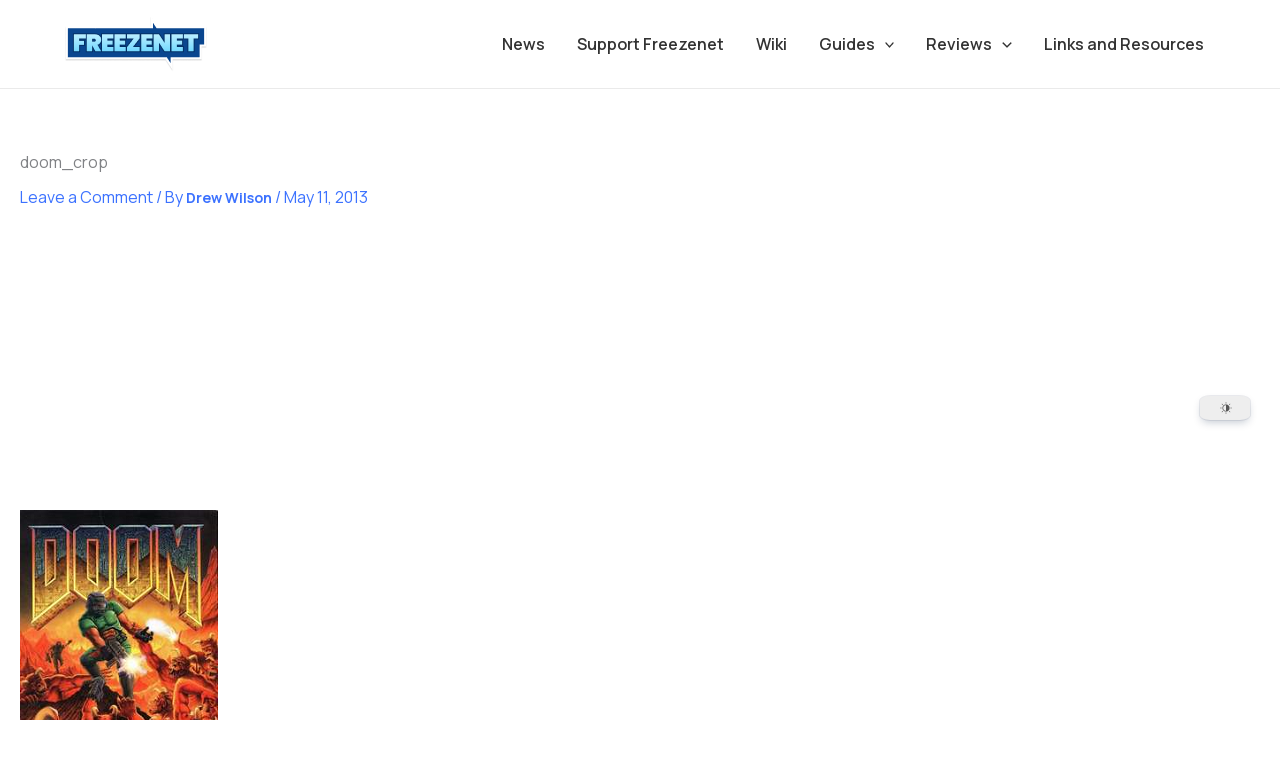

--- FILE ---
content_type: text/html; charset=utf-8
request_url: https://www.google.com/recaptcha/api2/aframe
body_size: 247
content:
<!DOCTYPE HTML><html><head><meta http-equiv="content-type" content="text/html; charset=UTF-8"></head><body><script nonce="nwptOmK53KCWjHOcKLpAnw">/** Anti-fraud and anti-abuse applications only. See google.com/recaptcha */ try{var clients={'sodar':'https://pagead2.googlesyndication.com/pagead/sodar?'};window.addEventListener("message",function(a){try{if(a.source===window.parent){var b=JSON.parse(a.data);var c=clients[b['id']];if(c){var d=document.createElement('img');d.src=c+b['params']+'&rc='+(localStorage.getItem("rc::a")?sessionStorage.getItem("rc::b"):"");window.document.body.appendChild(d);sessionStorage.setItem("rc::e",parseInt(sessionStorage.getItem("rc::e")||0)+1);localStorage.setItem("rc::h",'1769123733336');}}}catch(b){}});window.parent.postMessage("_grecaptcha_ready", "*");}catch(b){}</script></body></html>